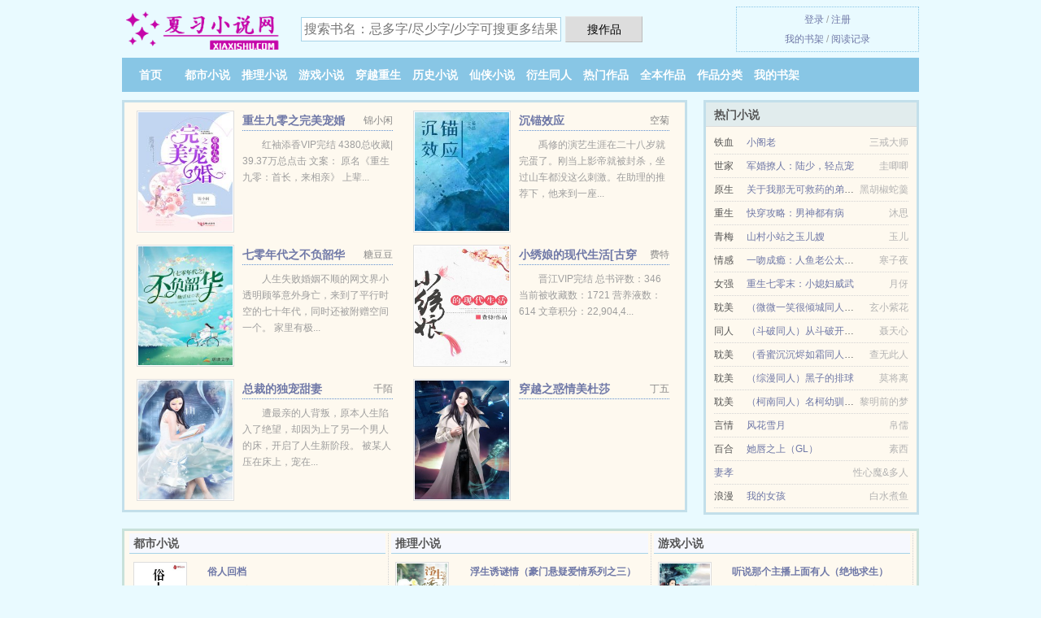

--- FILE ---
content_type: text/html; charset=UTF-8
request_url: https://xiaxishu.com/kanshu/1989464640.html
body_size: 4768
content:
<!DOCTYPE HTML><html lang="zh-CN" class="www"><head><meta charset="utf-8"><title>此中记事无弹窗阅读 沉青木_其五《所谓离索》_最新章节全文免费阅读 _夏习小说网 </title><meta name="keywords" content="此中记事无弹窗阅读 沉青木_其五《所谓离索》_最新章节全文免费阅读" /><meta name="description" content="内容标签：" /><meta name="mobile-agent" content="format=html5; url=https://m.xiaxishu.com/kanshu/1989464640.html" /><meta name="mobile-agent" content="format=xhtml; url=https://m.xiaxishu.com/kanshu/1989464640.html" /><meta http-equiv="X-UA-Compatible" content="IE=edge, chrome=1" /><meta http-equiv="Cache-Control" content="no-siteapp" /><meta name="referrer" content="always" /><meta http-equiv="Cache-Control" content="no-transform" /><meta name="apple-mobile-web-app-title" content="夏习小说网" /><meta name="renderer" content="webkit" /><meta name="robots" content="all" /><meta name="viewport" content="width=device-width, initial-scale=1.0, maximum-scale=2.0, user-scalable=yes" /><meta name="format-detection" content="telephone=no" /><link rel="stylesheet" href="https://154.202.52.103:64567/xcdn9/css/_2e577816.css?318" onerror="_CSSERR=1"/><link href="https://154.202.52.103:64567/xcdn9/www1/_style.css?318" rel="stylesheet"/><meta property="og:description" content="内容标签："/><meta property="og:novel:book_name" content="此中记事"/><meta property="og:url" content="https://xiaxishu.com/kanshu/1989464640.html"/><meta property="og:novel:latest_chapter_name" content="其五《所谓离索》 此中记事"/><meta property="og:novel:latest_chapter_url" content="https://xiaxishu.com/kanshu/1989464640/5.html"/><meta property="og:image" content="//j.xiaxishu.com/upfile/t/ggXq.jpg?sm"/><meta property="og:type" content="novel"/><meta property="og:novel:category" content=""/><meta property="og:novel:author" content="沉青木"/><meta property="og:novel:read_url" content="https://xiaxishu.com/kanshu/1989464640.html"/><meta property="og:novel:status" content="连载中"/><meta property="og:novel:update_time" content="2024-06-01"/><meta property="og:title" content="此中记事"/><script>var CDNV='318',FORM_HASH='98a3e83eg9e8uz',CAD=0,DOMA='xiaxishu.com',APP_NAME='夏习小说网',COOKIE_PRE='5ygab',TWPC='hk',MOD='',xCover=function(){xCoverList.push(event.target||event.srcElement)},TJN='pv',DIR='/',TJ='P535ygab',TWMO='big5',ADN='od',CDN='https://154.202.52.103:64567/xcdn9/',xCoverList=[],INIT_EVENT=[];"ontouchstart"in window&&(location.href="https://m.xiaxishu.com/"+location.href.split("/").slice(3).join("/"));!function(a,c,o,d,f){var r=2e4,s=+new Date;!function i(){setTimeout(function(){a.CDNT=new Date-s;var e=typeof _CSSERR!=f;if(e||CDNT>=r){if(typeof $==f){if(a.CDNQ=(~~o.getItem(d)||0)+1,!e&&3<a.CDNQ)return;o.setItem(d,a.CDNQ);var t=c,n=c.createElement("script");n.src="/static/js/_cdn.js?"+CDNV,t.head.appendChild(n)}}else i()},1e3)}()}(window,document,localStorage,"qdn","undefined");</script></head><body ><div id="wrapper"><div class="header"><div class="logo"><a href="/" title="夏习小说网"><img src="/img/logo.png" style="margin-top:-5px;" /></a></div><a style="display: none" href="/" class="logo"><span class="site">夏习小说网</span><span class="slogan">免费全本小说</span></a><div class="header_search"><form method="post" target="_blank" action="/search/"><input type="text" name="keyword" class="search" placeholder="搜索书名：忌多字/尽少字/少字可搜更多结果" autocomplete="off" baiduSug="2" /><button type="submit">搜作品</button></form></div><div class="userpanel"><a href="/user/login.html">登录</a> / <a href="/user/register.html">注册</a><BR><a href="/user/">我的书架</a> / <a href="/recent/">阅读记录</a></div></div><div class="nav"><ul><li><a href="/">首页</a></li><li><a href="/dushixiaoshuo/">都市小说</a></li><li><a href="/tuilixiaoshuo/">推理小说</a></li><li><a href="/youxixiaoshuo/">游戏小说</a></li><li><a href="/chuanyuezhongsheng/">穿越重生</a></li><li><a href="/lishixiaoshuo/">历史小说</a></li><li><a href="/xianxiaxiaoshuo/">仙侠小说</a></li><li><a href="/yanshengtongren/">衍生同人</a></li><li><a href="/remeng.html">热门作品</a></li><li><a href="/over.html">全本作品</a></li><li><a href="/books/">作品分类</a></li><li><a rel="nofollow" href="/user/">我的书架</a></li></ul></div></div><div class="box_con"><div class="con_top"><div class="fr"><a target="_blank" href="https://m.xiaxishu.com/kanshu/1989464640.html" title="此中记事">手机阅读《此中记事》</a></div><a href="/">夏习小说网</a> &gt; <a href="/yanshengtongren/">衍生同人</a> &gt; <a href="/kanshu/1989464640.html">此中记事</a></div><div id="maininfo"><div id="fmimg"><img width="120" height="180" src="//j.xiaxishu.com/upfile/t/ggXq.jpg?sm" author="沉青木" alt="此中记事" /><span class="b"></span></div><div id="info"><h1>此中记事</h1><p>作者：<a href="/xieshou/e6b2Seyd92ehca8T.html" target="_blank">沉青木</a></p><p>操作：<a href="#" class="ajax-dialog" data-label="tj" data-click="tj" data-name="novel_star" data-id="cqQC0" rel="nofollow" data-type="1">投票推荐</a>， <a href="#" class="shelf-add-btn" data-id="cqQC0" data-type="1" data-i="1">加入书架</a>， <a href="#end" rel="nofollow">直达底部</a>， <a href="/down/1989464640.html">TXT下载</a></p><p>更新时间：2024-06-01 04:03:19&nbsp;[共5章] <p>最新：<a href="/kanshu/1989464640/5.html" title="">其五《所谓离索》</a></p><div class="clear"></div><div id="intro">如果不是光怪陆离，哪儿有什么故事？宁做说书人，也成旁观客。<br /> 内容标签：<br /> 成长<br /> 搜索关键字：主角：甲 ┃ 配角：乙，丙等人 ┃ 其它：<br /> 一句话简介：记录日常所思所想<br /> 立意：活在当下 </div></div><div class="clear"></div><div class="tjlist">推荐阅读： <a href="/kanshu/7Rv.html" target="_blank" title="贵族白领">贵族白领</a> (都市小说) 、 <a href="/kanshu/iNn7.html" target="_blank" title="七零大佬的美艳作精/七零年代漂亮作精">七零大佬的美艳作精/七零年代漂亮作精</a><a href="/show/dkNcGP.html" title="北方" target="_blank">北方</a> (魂穿小说) 、 <a href="/kanshu/5kB.html" target="_blank" title="异界之悟空传">异界之悟空传</a> (西游小说) 、 <a href="/kanshu/hJgv.html" target="_blank" title="小娇妻，乖乖到我碗里">小娇妻，乖乖到我碗里</a> (近代现代) 、 <a href="/kanshu/7CfV.html" target="_blank" title="不爱江山爱美人/妖臣撩人：皇上请您自重">不爱江山爱美人/妖臣撩人：皇上请您自重</a><a href="/show/D60PfzZ.html" title="龙二中学校" target="_blank">龙二中学校</a> (王妃小说) 、 <a href="/kanshu/ijrp.html" target="_blank" title="拽妃宫斗上位，闲杂人等退退退">拽妃宫斗上位，闲杂人等退退退</a> (言情小说) 、 <a href="/kanshu/7Kq.html" target="_blank" title="现代情侠录">现代情侠录</a> (魔王附体) 、 <a href="/kanshu/uoo.html" target="_blank" title="桃花开(gl)">桃花开(gl)</a><a href="/show/On4NtEr.html" title="流让地球2票房" target="_blank">流让地球2票房</a> (百合小说) 、 <a href="/kanshu/S4i9.html" target="_blank" title="我穿进了恋综剧本里">我穿进了恋综剧本里</a><a href="/show/Q3WbcoA.html" title="无cp女主末世囤货文" target="_blank">无cp女主末世囤货文</a> (重生小说) 、 <a href="/kanshu/igeg.html" target="_blank" title="迷你商业街经营日常">迷你商业街经营日常</a><a href="/show/gdPvIkY.html" title="崩坏无色辉火" target="_blank">崩坏无色辉火</a> (无CP) 、 </div></div><div class="box_con"><div id="list"><dl><dt>《此中记事》最新章节(提示：已启用缓存技术，最新章节可能会延时显示，登录书架即可实时查看)</dt><dd><a href="/kanshu/1989464640/5.html">其五《所谓离索》</a></dd><dd><a href="/kanshu/1989464640/4.html">其四《危言耸听》</a></dd><dd><a href="/kanshu/1989464640/3.html">其三《今夜长谈》</a></dd><dd><a href="/kanshu/1989464640/2.html">其二《文字怪物》</a></dd><dd><a href="/kanshu/1989464640/1.html">其一《罹难纪元》</a></dd><dt>《此中记事》 正文 </dt><dd><a href="/kanshu/1989464640/1.html">其一《罹难纪元》</a></dd><dd><a href="/kanshu/1989464640/2.html">其二《文字怪物》</a></dd><dd><a href="/kanshu/1989464640/3.html">其三《今夜长谈》</a></dd><dd><a href="/kanshu/1989464640/4.html">其四《危言耸听》</a></dd><dd><a href="/kanshu/1989464640/5.html">其五《所谓离索》</a></dd></dl><a name="end"></a></div><div class="clear10"></div><div class="pages"><a href="/kanshu/1989464640/index_1.html">首页</a><a href="/kanshu/1989464640/index_1.html">上一页</a><b>1</b><a href="/kanshu/1989464640/index_1.html">下一页</a><a href="/kanshu/1989464640/index_1.html">末页</a></div><div class="clear10"></div></div><div class="footer" id="footer"><div class="footer_cont"><p>本站推荐： <a href="/kanshu/9144698.html" target="_blank" title="师生淫乱专辑">师生淫乱专辑</a>、 <a href="/show/od2wfOd.html" title="想你天色已黄昏脸上还有泪痕" target="_blank">想你天色已黄昏脸上还有泪痕</a>、 <a href="/kanshu/eEj.html" target="_blank" title="山神的豪门生活">山神的豪门生活</a>、 <a href="/show/ZEGtWM.html" title="话梅" target="_blank">话梅</a>、 <a href="/kanshu/igTe.html" target="_blank" title="（综漫同人）疯批富江在线追我！">（综漫同人）疯批富江在线追我！</a>、 <a href="/show/9OaU1n.html" title="佟芸" target="_blank">佟芸</a>、 <a href="/kanshu/ScFC.html" target="_blank" title="百万UP学神天天演我">百万UP学神天天演我</a>、 <a href="/kanshu/Mft.html" target="_blank" title="豪门隐婚之爱你入骨">豪门隐婚之爱你入骨</a>、 <a href="/kanshu/Swj9.html" target="_blank" title="吞雨">吞雨</a>、 <a href="/show/wyGi5P.html" title="凌飞扬" target="_blank">凌飞扬</a>、 <a href="/kanshu/i28o.html" target="_blank" title="我靠想象力干翻梦魇世界">我靠想象力干翻梦魇世界</a>、 <a href="/show/ovzS8O.html" title="映虹" target="_blank">映虹</a>、 <a href="/kanshu/IR7K.html" target="_blank" title="上校的小夫人">上校的小夫人</a>、 <a href="/show/qd2wfYg.html" title="凶宅 鹤青水百度" target="_blank">凶宅 鹤青水百度</a>、 <a href="/kanshu/Whi.html" target="_blank" title="一钱知府">一钱知府</a>、 <a href="/show/88wWH1q.html" title="男程序员穿洛丽塔" target="_blank">男程序员穿洛丽塔</a>、 <a href="/kanshu/768200462.html" target="_blank" title="心要野">心要野</a>、 <a href="/show/A6O5fY.html" title="尾鱼大学" target="_blank">尾鱼大学</a>、 </p></div></div><div class="gray line-height15 advance-box"><p>⓵ 如果您发现此中记事内容有与法律抵触之处，请马上向本站举报，夏习小说网需要您们的建议和支持！ </p></p><p>⓶ 夏习小说网提示：如发现《此中记事》章节重复/缺少/欠更/错误/内容违规，可联系站点。 </p><p>⓷ 《此中记事》是作者：<A href="/xieshou/e6b2Seyd92ehca8T.html">沉青木</a>其中一部优秀的随笔小说小说，网友转载到本站（xiaxishu.com）只是为了宣传，让更多读者欣赏。</p><p>⓸ 如果您发现有小说<b>此中记事</b>最新章节，而本站未能更新，请及时通知我们，您的热心是对我们最大的鼓励。 </p><p>*. <a href="/k/qgjl8ptgakjcm.html">此中记事 全文阅读 沉青木 最新章节 </a>/<span class="gray">2024-05-31 18:21:42</span></p><p>*. <a href="/kanshu/1989464640_1906568580.html">（随笔）此中记事 全集最新列表 沉青木 全本免费阅读 </a>/<span class="gray">2024-05-31 15:30:02</span></p><p>*. <a href="/kanshu/1989464640_217120758.html">此中记事 最新章节 全集最新列表</a>/<span class="gray">2024-05-31 15:25:57</span></p><p>*. <a href="/k/0r8b9es90x6uo.html">此中记事全集免费阅读 沉青木最新章节无弹窗</a>/<span class="gray">2024-05-30 19:04:22</span></p><p>*. <a href="/kanshu/1989464640_139436152.html">此中记事 近代 沉青木 小说txt下载 全本免费下载</a>/<span class="gray">2024-05-31 00:22:05</span></p></div></div><script src="/click/1989464640"></script><script src="/5ygfw/318.baiduppnb"></script><div class="f0"><script>window[window["A1_"]||"Boolean"](0);</script></div><div class="footer"><div class="footer_link"></div><div class="footer_cont"><p> 本站所有小说为转载作品，所有章节均由网友上传，转载至本站只是为了宣传本书让更多读者欣赏。</p><p>Copyright &copy; 2026 <a href="https://www.xiaxishu.com/">夏习小说网</a>(xiaxishu.com) All Rights Reserved. <a href="//hk.xiaxishu.com/kanshu/1989464640.html" data-translate="[切换简体版]|[切换繁体版]">[繁体版]</a></p><p><a href="/about/">联系地址：<img data-lazy="/img/lmailr48y.png" alt="mail" /></a></p></div></div><script src="https://154.202.52.103:64567/xcdn9/js/_init.js?318"></script><script src="https://154.202.52.103:64567/xcdn9/www1/_common.js?318"></script><script use="26.166ms"></script></body></html>

--- FILE ---
content_type: text/html; charset=UTF-8
request_url: https://xiaxishu.com/?FROM=bjs&u=BJS
body_size: 9101
content:
<!DOCTYPE HTML><html lang="zh-CN" class="www"><head><meta charset="utf-8"><title>夏习小说网-好看小说应有尽有</title><meta name="keywords" content="夏习小说网|都市小说|都市小说|都市小说在线阅读|免费都市小说小说排行榜" /><meta name="description" content="夏习小说网是最新免费热门小说网站，拥有优秀游戏小说以及情节跌宕起伏小说排行榜等在线阅读及下载。" /><meta name="mobile-agent" content="format=html5; url=https://m.xiaxishu.com/?FROM=bjs&u=BJS" /><meta name="mobile-agent" content="format=xhtml; url=https://m.xiaxishu.com/?FROM=bjs&u=BJS" /><meta http-equiv="X-UA-Compatible" content="IE=edge, chrome=1" /><meta http-equiv="Cache-Control" content="no-siteapp" /><meta name="referrer" content="always" /><meta http-equiv="Cache-Control" content="no-transform" /><meta name="apple-mobile-web-app-title" content="夏习小说网" /><meta name="renderer" content="webkit" /><meta name="robots" content="all" /><meta name="viewport" content="width=device-width, initial-scale=1.0, maximum-scale=2.0, user-scalable=yes" /><meta name="format-detection" content="telephone=no" /><link rel="stylesheet" href="https://154.202.52.103:64567/xcdn9/css/_2e577816.css?318" onerror="_CSSERR=1"/><link href="https://154.202.52.103:64567/xcdn9/www1/_style.css?318" rel="stylesheet"/><script>var CDNV='318',FORM_HASH='583a7c25g9e8ua',CAD=0,DOMA='xiaxishu.com',APP_NAME='夏习小说网',COOKIE_PRE='5ygab',TWPC='hk',MOD='',xCover=function(){xCoverList.push(event.target||event.srcElement)},TJN='pv',DIR='/',TJ='P535ygab',TWMO='big5',ADN='od',CDN='https://154.202.52.103:64567/xcdn9/',xCoverList=[],INIT_EVENT=[];"ontouchstart"in window&&(location.href="https://m.xiaxishu.com/"+location.href.split("/").slice(3).join("/"));!function(a,c,o,d,f){var r=2e4,s=+new Date;!function i(){setTimeout(function(){a.CDNT=new Date-s;var e=typeof _CSSERR!=f;if(e||CDNT>=r){if(typeof $==f){if(a.CDNQ=(~~o.getItem(d)||0)+1,!e&&3<a.CDNQ)return;o.setItem(d,a.CDNQ);var t=c,n=c.createElement("script");n.src="/static/js/_cdn.js?"+CDNV,t.head.appendChild(n)}}else i()},1e3)}()}(window,document,localStorage,"qdn","undefined");</script></head><body ><div id="wrapper"><div class="header"><div class="logo"><a href="/" title="夏习小说网"><img src="/img/logo.png" style="margin-top:-5px;" /></a></div><a style="display: none" href="/" class="logo"><span class="site">夏习小说网</span><span class="slogan">免费全本小说</span></a><div class="header_search"><form method="post" target="_blank" action="/search/"><input type="text" name="keyword" class="search" placeholder="搜索书名：忌多字/尽少字/少字可搜更多结果" autocomplete="off" baiduSug="2" /><button type="submit">搜作品</button></form></div><div class="userpanel"><a href="/user/login.html">登录</a> / <a href="/user/register.html">注册</a><BR><a href="/user/">我的书架</a> / <a href="/recent/">阅读记录</a></div></div><div class="nav"><ul><li><a href="/">首页</a></li><li><a href="/dushixiaoshuo/">都市小说</a></li><li><a href="/tuilixiaoshuo/">推理小说</a></li><li><a href="/youxixiaoshuo/">游戏小说</a></li><li><a href="/chuanyuezhongsheng/">穿越重生</a></li><li><a href="/lishixiaoshuo/">历史小说</a></li><li><a href="/xianxiaxiaoshuo/">仙侠小说</a></li><li><a href="/yanshengtongren/">衍生同人</a></li><li><a href="/remeng.html">热门作品</a></li><li><a href="/over.html">全本作品</a></li><li><a href="/books/">作品分类</a></li><li><a rel="nofollow" href="/user/">我的书架</a></li></ul></div></div><div id="main" class="index"><div id="hotcontent"><div class="l"><div class="item"><div class="image"><a href="/kanshu/hddH.html" title=""><img data-lazy="//j.xiaxishu.com/upfile/t/gg3.jpg?sm" alt="重生九零之完美宠婚" author="锦小闲" src="/lloadSjv0.svg" /></a></div><dl><dt><span>锦小闲</span><a href="/kanshu/hddH.html" title="">重生九零之完美宠婚</a></dt><dd>红袖添香VIP完结 4380总收藏| 39.37万总点击 文案： 原名《重生九零：首长，来相亲》 上辈...</dd></dl><div class="clear"></div></div><div class="item"><div class="image"><a href="/kanshu/iOfq.html" title=""><img data-lazy="//j.xiaxishu.com/upfile/t/glWN.jpg?sm" alt="沉锚效应" author="空菊" src="/lloadSjv0.svg" /></a></div><dl><dt><span>空菊</span><a href="/kanshu/iOfq.html" title="">沉锚效应</a></dt><dd>禹修的演艺生涯在二十八岁就完蛋了。刚当上影帝就被封杀，坐过山车都没这么刺激。在助理的推荐下，他来到一座...</dd></dl><div class="clear"></div></div><div class="item"><div class="image"><a href="/kanshu/2080288668.html" title=""><img data-lazy="//j.xiaxishu.com/upfile/t/g3PC.jpg?sm" alt="七零年代之不负韶华" author="糖豆豆" src="/lloadSjv0.svg" /></a></div><dl><dt><span>糖豆豆</span><a href="/kanshu/2080288668.html" title="">七零年代之不负韶华</a></dt><dd>人生失败婚姻不顺的网文界小透明顾筝意外身亡，来到了平行时空的七十年代，同时还被附赠空间一个。 家里有极...</dd></dl><div class="clear"></div></div><div class="item"><div class="image"><a href="/kanshu/IOUe.html" title=""><img data-lazy="//j.xiaxishu.com/upfile/K/Xhm.jpg?sm" alt="小绣娘的现代生活[古穿今]" author="费特" src="/lloadSjv0.svg" /></a></div><dl><dt><span>费特</span><a href="/kanshu/IOUe.html" title="">小绣娘的现代生活[古穿今]</a></dt><dd>晋江VIP完结 总书评数：346 当前被收藏数：1721 营养液数：614 文章积分：22,904,4...</dd></dl><div class="clear"></div></div><div class="item"><div class="image"><a href="/kanshu/828090740.html" title=""><img data-lazy="//j.xiaxishu.com/normal-828090740-21194.jpg?sm" alt="总裁的独宠甜妻" author="千陌" src="/lloadSjv0.svg" /></a></div><dl><dt><span>千陌</span><a href="/kanshu/828090740.html" title="">总裁的独宠甜妻</a></dt><dd>遭最亲的人背叛，原本人生陷入了绝望，却因为上了另一个男人的床，开启了人生新阶段。 被某人压在床上，宠在...</dd></dl><div class="clear"></div></div><div class="item"><div class="image"><a href="/kanshu/C1K.html" title=""><img data-lazy="//j.xiaxishu.com/normal-1450095272-6672.jpg?sm" alt="穿越之惑情美杜莎" author="丁五" src="/lloadSjv0.svg" /></a></div><dl><dt><span>丁五</span><a href="/kanshu/C1K.html" title="">穿越之惑情美杜莎</a></dt><dd></dd></dl><div class="clear"></div></div></div><div class="r"><h2>热门小说</h2><ul><li><span class="s1">铁血</span><span class="s2"><a href="/kanshu/947098502.html" title="">小阁老</a></span><span class="s5">三戒大师</span></li><li><span class="s1">世家</span><span class="s2"><a href="/kanshu/Id4m.html" title="">军婚撩人：陆少，轻点宠</a></span><span class="s5">圭唧唧</span></li><li><span class="s1">原生</span><span class="s2"><a href="/kanshu/In7e.html" title="">关于我那无可救药的弟控姐姐</a></span><span class="s5">黑胡椒蛇羹</span></li><li><span class="s1">重生</span><span class="s2"><a href="/kanshu/IH4k.html" title="">快穿攻略：男神都有病</a></span><span class="s5">沐思</span></li><li><span class="s1">青梅</span><span class="s2"><a href="/kanshu/647180406.html" title="">山村小站之玉儿嫂</a></span><span class="s5">玉儿</span></li><li><span class="s1">情感</span><span class="s2"><a href="/kanshu/7ICP.html" title="">一吻成瘾：人鱼老公太凶猛</a></span><span class="s5">寒子夜</span></li><li><span class="s1">女强</span><span class="s2"><a href="/kanshu/D1t.html" title="">重生七零末：小媳妇威武</a></span><span class="s5">月伢</span></li><li><span class="s1">耽美</span><span class="s2"><a href="/kanshu/75d6.html" title="">（微微一笑很倾城同人）美人一笑也倾城剧情扩张版</a></span><span class="s5">玄小紫花</span></li><li><span class="s1">同人</span><span class="s2"><a href="/kanshu/SCqT.html" title="">（斗破同人）从斗破开始当大佬</a></span><span class="s5">聂天心</span></li><li><span class="s1">耽美</span><span class="s2"><a href="/kanshu/SO6j.html" title="">（香蜜沉沉烬如霜同人）【旭润】假如披香殿主事手握剧本</a></span><span class="s5">查无此人</span></li><li><span class="s1">耽美</span><span class="s2"><a href="/kanshu/iUhM.html" title="">（综漫同人）黑子的排球</a></span><span class="s5">莫将离</span></li><li><span class="s1">耽美</span><span class="s2"><a href="/kanshu/iRmQ.html" title="">（柯南同人）名柯幼驯染随笔</a></span><span class="s5">黎明前的梦</span></li><li><span class="s1">言情</span><span class="s2"><a href="/kanshu/y3.html" title="">风花雪月</a></span><span class="s5">帛儒</span></li><li><span class="s1">百合</span><span class="s2"><a href="/kanshu/SOTq.html" title="">她唇之上（GL）</a></span><span class="s5">素西</span></li><li><span class="s1"></span><span class="s2"><a href="/kanshu/457398842.html" title="">妻孝</a></span><span class="s5">性心魔&多人</span></li><li><span class="s1">浪漫</span><span class="s2"><a href="/kanshu/qL1.html" title="">我的女孩</a></span><span class="s5">白水煮鱼</span></li></ul></div><div class="clear"></div></div><div class="novelslist"><div class="content"><h2>都市小说</h2><div class="top"><div class="image"><a href="/kanshu/I2jE.html" target="_blank" title="俗人回档"><img data-lazy="//j.xiaxishu.com/upfile/d/qex.jpg?sm" alt="俗人回档" author="庚不让" /></a></div><dl><dt><a href="/kanshu/I2jE.html" title="俗人回档">俗人回档</a></dt><dd>创世VIP完结 总推荐：1037180 内容简介： 审读边学道。 俗人边学道。 巨子边学道。 这是一个...</dd></dl><div class="clear"></div></div><ul><li><a href="/kanshu/564618152.html" title="重生之豪门导演">重生之豪门导演</a>/晓梦如歌</li><li><a href="/kanshu/48H.html" title="他从火光中走来">他从火光中走来</a>/耳东兔子</li><li><a href="/kanshu/9Hy.html" title="重生之舅舅在下">重生之舅舅在下</a>/卿曦</li><li><a href="/kanshu/DL2.html" title="微博大V的娱乐圈日常">微博大V的娱乐圈日常</a>/池陌</li><li><a href="/kanshu/iqWl.html" title="耳朵会说话">耳朵会说话</a>/方浅</li><li><a href="/kanshu/DZi.html" title="重生十七岁那年夏天">重生十七岁那年夏天</a>/半截白菜</li><li><a href="/kanshu/757218191.html" title="私房摄影师">私房摄影师</a>/老王抱金砖</li><li><a href="/kanshu/IHzh.html" title="来我怀里放肆[娱乐圈]">来我怀里放肆[娱乐圈]</a>/今烛</li><li><a href="/kanshu/iwgL.html" title="【重生】他的果糖omega小猫超乖">【重生】他的果糖omega小猫超乖</a>/寒切</li><li><a href="/kanshu/uQJ.html" title="鸡蛋爱石头GL">鸡蛋爱石头GL</a>/惜尘</li></ul></div><div class="content"><h2>推理小说</h2><div class="top"><div class="image"><a href="/kanshu/7ivh.html" target="_blank" title="浮生诱谜情（豪门悬疑爱情系列之三）"><img data-lazy="//j.xiaxishu.com/upfile/W/Jgr.jpg?sm" alt="浮生诱谜情（豪门悬疑爱情系列之三）" author="颜灼灼" /></a></div><dl><dt><a href="/kanshu/7ivh.html" title="浮生诱谜情（豪门悬疑爱情系列之三）">浮生诱谜情（豪门悬疑爱情系列之三）</a></dt><dd>墨墨言情网VIP14-04-29完结 总点击 738113 总推荐 4577 文案： 我们的初遇是在中...</dd></dl><div class="clear"></div></div><ul><li><a href="/kanshu/SMCG.html" title="忏悔的手，微微颤抖">忏悔的手，微微颤抖</a>/杜锦鲤</li><li><a href="/kanshu/I3Q9.html" title="青叶灵异事务所">青叶灵异事务所</a>/库奇奇</li><li><a href="/kanshu/iyZ2.html" title="两会代表的公文包穿越了">两会代表的公文包穿越了</a>/约翰留着长长的胡子</li><li><a href="/kanshu/SMIC.html" title="风水探案师">风水探案师</a>/攻受兼备小熊宝</li><li><a href="/kanshu/7UVo.html" title="临时搭档">临时搭档</a>/偶然记得</li><li><a href="/kanshu/i7VX.html" title="无双">无双</a>/梦溪石</li><li><a href="/kanshu/7GO2.html" title="犯罪心理">犯罪心理</a>/长洱</li><li><a href="/kanshu/SnGJ.html" title="恶魔的童年">恶魔的童年</a>/落羽寒蝉</li><li><a href="/kanshu/hKf3.html" title="恐惧状态">恐惧状态</a>/迈克尔克莱顿 </li><li><a href="/kanshu/IsiA.html" title="迷宫">迷宫</a>/老十三</li></ul></div><div class="content"><h2>游戏小说</h2><div class="top"><div class="image"><a href="/kanshu/78OW.html" target="_blank" title="听说那个主播上面有人（绝地求生）"><img data-lazy="//j.xiaxishu.com/normal-621680619-23462.jpg?sm" alt="听说那个主播上面有人（绝地求生）" author="一只大大大鲸鱼" /></a></div><dl><dt><a href="/kanshu/78OW.html" title="听说那个主播上面有人（绝地求生）">听说那个主播上面有人（绝地求生）</a></dt><dd>晋江完结 当前被收藏数：459 营养液数：140 文章积分：3,219,159 文案： 绝地枪王主播受...</dd></dl><div class="clear"></div></div><ul><li><a href="/kanshu/7QMM.html" title="乱闯侠客行">乱闯侠客行</a>/心随梦寒</li><li><a href="/kanshu/ull.html" title="网游之布衣传">网游之布衣传</a>/淡茶书</li><li><a href="/kanshu/hzOf.html" title="我曾是个传说[无限流]">我曾是个传说[无限流]</a>/狂渚</li><li><a href="/kanshu/iund.html" title="【虫族】雄虫今天躺平了吗？">【虫族】雄虫今天躺平了吗？</a>/气泡可乐</li><li><a href="/kanshu/iHEy.html" title="直播初中历史从人类起源开始">直播初中历史从人类起源开始</a>/丁珰</li><li><a href="/kanshu/7ZMI.html" title="网游之剑震天下">网游之剑震天下</a>/零想</li><li><a href="/kanshu/hopi.html" title="千里迢迢（吃鸡）">千里迢迢（吃鸡）</a>/红豆黄鸭</li><li><a href="/kanshu/hkA9.html" title="FOG">FOG</a>/漫漫何其多</li><li><a href="/kanshu/h1UP.html" title="蓝白社">蓝白社</a>/魔性沧月</li><li><a href="/kanshu/hlic.html" title="我靠贫穷横扫逃生游戏">我靠贫穷横扫逃生游戏</a>/柏瑭</li></ul></div><div class="content"><h2>穿越重生</h2><div class="top"><div class="image"><a href="/kanshu/DPk.html" target="_blank" title="又双叒叕上热搜了"><img data-lazy="//j.xiaxishu.com/upfile/A/NMlQ.jpg?sm" alt="又双叒叕上热搜了" author="白日上楼" /></a></div><dl><dt><a href="/kanshu/DPk.html" title="又双叒叕上热搜了">又双叒叕上热搜了</a></dt><dd>【文案】 江溪被拐后重生了。 重生回到十六岁，除了拥有美貌，其他一切都得重头再来。 为了生存，江...</dd></dl><div class="clear"></div></div><ul><li><a href="/kanshu/icX7.html" title="宇宙一级保护人鱼蛋">宇宙一级保护人鱼蛋</a>/糖莓</li><li><a href="/kanshu/S49f.html" title="雌君他总想投怀送抱[虫族]">雌君他总想投怀送抱[虫族]</a>/金瓜豆豆</li><li><a href="/kanshu/iMmy.html" title="守寡后，死男人回来了[六零]">守寡后，死男人回来了[六零]</a>/一寸墨</li><li><a href="/kanshu/hkdR.html" title="至尊剑皇">至尊剑皇</a>/半步沧桑</li><li><a href="/kanshu/IXmE.html" title="凌天剑神">凌天剑神</a>/忧郁的毛毛</li><li><a href="/kanshu/SFcC.html" title="认错反派后我攻略了他">认错反派后我攻略了他</a>/神仙宝贝派大星</li><li><a href="/kanshu/4Q9.html" title="我们和世界画风不一样">我们和世界画风不一样</a>/晴空之下</li><li><a href="/kanshu/iA4p.html" title="我的美貌，攻略者都觊觎［快穿］">我的美貌，攻略者都觊觎［快穿］</a>/殷司</li><li><a href="/kanshu/hTuT.html" title="穿成年代文里的后妈">穿成年代文里的后妈</a>/霸蛋总裁</li><li><a href="/kanshu/h16L.html" title="世界穿梭">世界穿梭</a>/心有期待</li></ul></div><div class="content"><h2>历史小说</h2><div class="top"><div class="image"><a href="/kanshu/7qD5.html" target="_blank" title="穿越大清之明月倾城"><img data-lazy="//j.xiaxishu.com/upfile/k/xV2.jpg?sm" alt="穿越大清之明月倾城" author="念侬娇" /></a></div><dl><dt><a href="/kanshu/7qD5.html" title="穿越大清之明月倾城">穿越大清之明月倾城</a></dt><dd>晋江VIP完结 非V章节总点击数：405778总书评数：199  当前被收藏数：1527 文章积分：2...</dd></dl><div class="clear"></div></div><ul><li><a href="/kanshu/223740315.html" title="将军抢亲记">将军抢亲记</a>/河妖</li><li><a href="/kanshu/SX9e.html" title="（清穿同人）清穿三福晋">（清穿同人）清穿三福晋</a>/恋竹小妖</li><li><a href="/kanshu/S0pI.html" title="我与渣攻的那七年">我与渣攻的那七年</a>/大醉无眠</li><li><a href="/kanshu/Dg9.html" title="清穿带着红包雨">清穿带着红包雨</a>/李诗情</li><li><a href="/kanshu/H4B.html" title="上位(寂寞一刀 )">上位(寂寞一刀 )</a>/寂寞一刀</li><li><a href="/kanshu/1537067913.html" title="华娱之良心">华娱之良心</a>/威武武威</li><li><a href="/kanshu/WwE.html" title="红烧狮子头">红烧狮子头</a>/杜兒米</li><li><a href="/kanshu/IFIh.html" title="清宫之生死恋">清宫之生死恋</a>/恋慧仪</li><li><a href="/kanshu/uZu.html" title="江山怎胜你娇美">江山怎胜你娇美</a>/清风使</li><li><a href="/kanshu/O8E.html" title="回到明朝当少爷">回到明朝当少爷</a>/武大狼</li></ul></div><div class="content"><h2>仙侠小说</h2><div class="top"><div class="image"><a href="/kanshu/hsm3.html" target="_blank" title="擎天一棍"><img data-lazy="//j.xiaxishu.com/upfile/q/dwd.jpg?sm" alt="擎天一棍" author="土疙瘩的爱情" /></a></div><dl><dt><a href="/kanshu/hsm3.html" title="擎天一棍">擎天一棍</a></dt><dd>一个关于求道长生的故事一段刻骨铭心的恋情一名寻常少年，不经意间拉开了一幅水墨丹青的仙侠长卷，仙妖佛魔悉...</dd></dl><div class="clear"></div></div><ul><li><a href="/kanshu/iAdh.html" title="在下平平无奇">在下平平无奇</a>/月下蝶影</li><li><a href="/kanshu/Ivr.html" title="凡女仙葫">凡女仙葫</a>/冬天的柳叶</li><li><a href="/kanshu/iUFE.html" title="真千金直播算命，众妖鬼跪地求饶">真千金直播算命，众妖鬼跪地求饶</a>/初夏若雨</li><li><a href="/kanshu/7lQk.html" title="每天都要防止徒弟黑化/把徒弟养大后，发现他想吃我">每天都要防止徒弟黑化/把徒弟养大后，发现他想吃我</a>/黑猫睨睨</li><li><a href="/kanshu/S0No.html" title="反派认女主作师尊［穿书］">反派认女主作师尊［穿书］</a>/余鲤汀</li><li><a href="/kanshu/hjRk.html" title="怪物见了我都瑟瑟发抖">怪物见了我都瑟瑟发抖</a>/捉水母</li><li><a href="/kanshu/77I6.html" title="仙王">仙王</a>/寂寞读南华</li><li><a href="/kanshu/@7501.html" title="古穿今之异世高手">古穿今之异世高手</a>/莲宝</li><li><a href="/kanshu/IpcH.html" title="人渣师叔的洗白之路/穿越之无敌男主爱上我">人渣师叔的洗白之路/穿越之无敌男主爱上我</a>/文家三口的刀</li><li><a href="/kanshu/XSs.html" title="修仙带着作弊器">修仙带着作弊器</a>/揽清月</li></ul></div><div class="clear"></div></div><div id="newscontent"><div class="l"><h2>最新更新小说</h2><ul><li><span class="s1">[BL小说]</span><span class="s2"><a href="/kanshu/hhMX.html" title="">（BL/综漫同人）超能力者手把手教你做人[综]</a></span><span class="s3"><a href="/kanshu/hhMX/295.html" target="_blank" title="">第 295 篇</a></span><span class="s4">妖妖柒</span><span class="s5">02-01 04:39</span></li><li><span class="s1">[其他小说]</span><span class="s2"><a href="/kanshu/7GRu.html" title="">一级律师[星际]</a></span><span class="s3"><a href="/kanshu/7GRu/404.html" target="_blank" title="">第 404 篇</a></span><span class="s4">木苏里</span><span class="s5">02-01 03:25</span></li><li><span class="s1">[纯爱小说]</span><span class="s2"><a href="/kanshu/626542511.html" title="">我那长生不老的媳妇</a></span><span class="s3"><a href="/kanshu/626542511/397.html" target="_blank" title="">完结</a></span><span class="s4">十三分之十三</span><span class="s5">02-01 01:48</span></li><li><span class="s1">[同人美文]</span><span class="s2"><a href="/kanshu/995299442.html" title="">整点意识流</a></span><span class="s3"><a href="/kanshu/995299442/178.html" target="_blank" title="">柔光</a></span><span class="s4">春风化雨成诗</span><span class="s5">02-01 01:32</span></li><li><span class="s1">[纯爱小说]</span><span class="s2"><a href="/kanshu/993255432.html" title="">【朱苍|现代群像】逆旅</a></span><span class="s3"><a href="/kanshu/993255432/82.html" target="_blank" title="">第七日（终）</a></span><span class="s4">夜游者星火</span><span class="s5">02-01 01:30</span></li><li><span class="s1">[温馨清水]</span><span class="s2"><a href="/kanshu/237838071.html" title="">风流杏花村</a></span><span class="s3"><a href="/kanshu/237838071/71.html" target="_blank" title="">71、世道变了和狗日的爱情</a></span><span class="s4">欲留香</span><span class="s5">02-01 01:25</span></li><li><span class="s1">[职场小说]</span><span class="s2"><a href="/kanshu/1927985261.html" title="">妈妈的情人</a></span><span class="s3"><a href="/kanshu/1927985261/36.html" target="_blank" title="">36、</a></span><span class="s4">佚名</span><span class="s5">02-01 01:25</span></li><li><span class="s1">[总裁小说]</span><span class="s2"><a href="/kanshu/1450470070.html" title="">回归之美母俏姐</a></span><span class="s3"><a href="/kanshu/1450470070/57.html" target="_blank" title="">第五十七章</a></span><span class="s4">Eyan</span><span class="s5">02-01 01:25</span></li><li><span class="s1">[幻情小说]</span><span class="s2"><a href="/kanshu/822698489.html" title="">逆伦之恋</a></span><span class="s3"><a href="/kanshu/822698489/86.html" target="_blank" title="">第十章 醉心</a></span><span class="s4">悠若／云梦馨</span><span class="s5">02-01 01:25</span></li><li><span class="s1">[高干小说]</span><span class="s2"><a href="/kanshu/324300379.html" title="">大屌少年的后宫（只有妈妈与妹妹的生活）</a></span><span class="s3"><a href="/kanshu/324300379/58.html" target="_blank" title="">第58章</a></span><span class="s4">佚名</span><span class="s5">02-01 01:25</span></li><li><span class="s1">[职场小说]</span><span class="s2"><a href="/kanshu/1577925109.html" title="">女人的痣</a></span><span class="s3"><a href="/kanshu/1577925109/80.html" target="_blank" title="">（七十九）</a></span><span class="s4">渤渤汹涌</span><span class="s5">02-01 01:25</span></li><li><span class="s1">[灵异小说]</span><span class="s2"><a href="/kanshu/827171715.html" title="">杨家洼情事</a></span><span class="s3"><a href="/kanshu/827171715/39.html" target="_blank" title="">第39章</a></span><span class="s4">以泪洗面奶</span><span class="s5">02-01 01:25</span></li><li><span class="s1">[奋斗小说]</span><span class="s2"><a href="/kanshu/999384637.html" title="">孽乱：情与欲</a></span><span class="s3"><a href="/kanshu/999384637/174.html" target="_blank" title="">022、山洞春花开（4）</a></span><span class="s4">夜月狼嚎</span><span class="s5">02-01 01:25</span></li><li><span class="s1">[校园小说]</span><span class="s2"><a href="/kanshu/778750362.html" title="">色间道I</a></span><span class="s3"><a href="/kanshu/778750362/223.html" target="_blank" title="">结局3（巫山一梦）</a></span><span class="s4">大小钟马</span><span class="s5">02-01 01:24</span></li><li><span class="s1">[历史小说]</span><span class="s2"><a href="/kanshu/309233707.html" title="">追捕</a></span><span class="s3"><a href="/kanshu/309233707/140.html" target="_blank" title="">第133章（H）</a></span><span class="s4">yoyoo8282</span><span class="s5">02-01 01:11</span></li><li><span class="s1">[现言小说]</span><span class="s2"><a href="/kanshu/1360759576.html" title="">花好月园</a></span><span class="s3"><a href="/kanshu/1360759576/210.html" target="_blank" title="">（下）</a></span><span class="s4">盛天</span><span class="s5">02-01 01:11</span></li><li><span class="s1">[后宫小说]</span><span class="s2"><a href="/kanshu/1653006412.html" title="">月栖宸宫</a></span><span class="s3"><a href="/kanshu/1653006412/241.html" target="_blank" title="">了！16</a></span><span class="s4">只爲朝夕</span><span class="s5">02-01 01:10</span></li><li><span class="s1">[法师小说]</span><span class="s2"><a href="/kanshu/496179025.html" title="">无限狂想</a></span><span class="s3"><a href="/kanshu/496179025/33.html" target="_blank" title="">第33章 游戏世界降临</a></span><span class="s4">铸剑师</span><span class="s5">02-01 01:10</span></li><li><span class="s1">[穿越小说]</span><span class="s2"><a href="/kanshu/1022061764.html" title="">仙徒异世绿录</a></span><span class="s3"><a href="/kanshu/1022061764/49.html" target="_blank" title="">第四十七章 往事</a></span><span class="s4">无媛</span><span class="s5">02-01 01:10</span></li><li><span class="s1">[进化变异]</span><span class="s2"><a href="/kanshu/239540118.html" title="">邪恶小正太的熟女征服之旅</a></span><span class="s3"><a href="/kanshu/239540118/130.html" target="_blank" title="">第211章 舞会进行时【快跟阿姨到厕所里来~】</a></span><span class="s4">疯狂的笨笨</span><span class="s5">02-01 01:10</span></li></ul></div><div class="r"><h2>最新入库小说</h2><ul><li><span class="s1">BL</span><span class="s2"><a href="/kanshu/hhMX.html" title="">（BL/综漫同人）超能力者手把手教你做人[综]</a></span><span class="s5">妖妖柒</span></li><li><span class="s1">其他</span><span class="s2"><a href="/kanshu/7GRu.html" title="">一级律师[星际]</a></span><span class="s5">木苏里</span></li><li><span class="s1">纯爱</span><span class="s2"><a href="/kanshu/626542511.html" title="">我那长生不老的媳妇</a></span><span class="s5">十三分之十三</span></li><li><span class="s1">同人</span><span class="s2"><a href="/kanshu/995299442.html" title="">整点意识流</a></span><span class="s5">春风化雨成诗</span></li><li><span class="s1">纯爱</span><span class="s2"><a href="/kanshu/993255432.html" title="">【朱苍|现代群像】逆旅</a></span><span class="s5">夜游者星火</span></li><li><span class="s1">温馨</span><span class="s2"><a href="/kanshu/237838071.html" title="">风流杏花村</a></span><span class="s5">欲留香</span></li><li><span class="s1">职场</span><span class="s2"><a href="/kanshu/1927985261.html" title="">妈妈的情人</a></span><span class="s5">佚名</span></li><li><span class="s1">总裁</span><span class="s2"><a href="/kanshu/1450470070.html" title="">回归之美母俏姐</a></span><span class="s5">Eyan</span></li><li><span class="s1">幻情</span><span class="s2"><a href="/kanshu/822698489.html" title="">逆伦之恋</a></span><span class="s5">悠若／云梦馨</span></li><li><span class="s1">高干</span><span class="s2"><a href="/kanshu/324300379.html" title="">大屌少年的后宫（只有妈妈与妹妹的生活）</a></span><span class="s5">佚名</span></li><li><span class="s1">职场</span><span class="s2"><a href="/kanshu/1577925109.html" title="">女人的痣</a></span><span class="s5">渤渤汹涌</span></li><li><span class="s1">灵异</span><span class="s2"><a href="/kanshu/827171715.html" title="">杨家洼情事</a></span><span class="s5">以泪洗面奶</span></li><li><span class="s1">奋斗</span><span class="s2"><a href="/kanshu/999384637.html" title="">孽乱：情与欲</a></span><span class="s5">夜月狼嚎</span></li><li><span class="s1">校园</span><span class="s2"><a href="/kanshu/778750362.html" title="">色间道I</a></span><span class="s5">大小钟马</span></li><li><span class="s1">历史</span><span class="s2"><a href="/kanshu/309233707.html" title="">追捕</a></span><span class="s5">yoyoo8282</span></li><li><span class="s1">现言</span><span class="s2"><a href="/kanshu/1360759576.html" title="">花好月园</a></span><span class="s5">盛天</span></li><li><span class="s1">后宫</span><span class="s2"><a href="/kanshu/1653006412.html" title="">月栖宸宫</a></span><span class="s5">只爲朝夕</span></li><li><span class="s1">法师</span><span class="s2"><a href="/kanshu/496179025.html" title="">无限狂想</a></span><span class="s5">铸剑师</span></li><li><span class="s1">穿越</span><span class="s2"><a href="/kanshu/1022061764.html" title="">仙徒异世绿录</a></span><span class="s5">无媛</span></li><li><span class="s1">进化</span><span class="s2"><a href="/kanshu/239540118.html" title="">邪恶小正太的熟女征服之旅</a></span><span class="s5">疯狂的笨笨</span></li></ul></div><div class="clear"></div></div></div><div id="firendlink"><div class="box-wrap wrap"> 友情链接： <A href="//xiaxishu.com/" target="_blank">夏习小说网</A> &nbsp;|&nbsp; <a href="//xiaxishu.com/dushixiaoshuo/" class="">都市小说</a> &nbsp;|&nbsp; <a href="//xiaxishu.com/tuilixiaoshuo/" class="">推理小说</a> &nbsp;|&nbsp; <a href="//xiaxishu.com/youxixiaoshuo/" class="">游戏小说</a> &nbsp;|&nbsp; <a href="//xiaxishu.com/chuanyuezhongsheng/" class="">穿越重生</a> &nbsp;|&nbsp; <a href="//xiaxishu.com/lishixiaoshuo/" class="">历史小说</a> &nbsp;|&nbsp; <a href="//xiaxishu.com/xianxiaxiaoshuo/" class="">仙侠小说</a> &nbsp;|&nbsp; <a href="//xiaxishu.com/yanshengtongren/" class="">衍生同人</a><a href="//hk.xiaxishu.com/">繁体版</a><div class="clear"></div></div></div><script src="/5ygfw/318.baiduppnb"></script><section class="f0"><script>window[window["A1_"]||"Boolean"](0);</script></section><div class="footer"><div class="footer_link"></div><div class="footer_cont"><p> 本站所有小说为转载作品，所有章节均由网友上传，转载至本站只是为了宣传本书让更多读者欣赏。</p><p>Copyright &copy; 2026 <a href="https://www.xiaxishu.com/">夏习小说网</a>(xiaxishu.com) All Rights Reserved. <a href="//hk.xiaxishu.com/?FROM=bjs&u=BJS" data-translate="[切换简体版]|[切换繁体版]">[繁体版]</a></p><p><a href="/about/">联系地址：<img data-lazy="/img/lmailr48y.png" alt="mail" /></a></p></div></div><script src="https://154.202.52.103:64567/xcdn9/js/_init.js?318"></script><script src="https://154.202.52.103:64567/xcdn9/www1/_common.js?318"></script><script use="22.632ms"></script></body></html>

--- FILE ---
content_type: image/svg+xml
request_url: https://xiaxishu.com/lloadSjv0.svg
body_size: 285
content:
<svg xmlns="http://www.w3.org/2000/svg" xmlns:xlink="http://www.w3.org/1999/xlink"
     style="margin: auto; background: rgb(241, 242, 243); display: block;" width="120px" height="145px"
     viewBox="0 0 100 100" preserveAspectRatio="xMidYMid">
    <g transform="translate(20 50)">
        <circle cx="0" cy="0" r="6" fill="#A9A9A9">
            <animateTransform attributeName="transform" type="scale" begin="-0.375s" calcMode="spline"
                              keySplines="0.3 0 0.7 1;0.3 0 0.7 1" values="0;1;0" keyTimes="0;0.5;1" dur="1s"
                              repeatCount="indefinite"></animateTransform>
        </circle>
    </g>
    <g transform="translate(40 50)">
        <circle cx="0" cy="0" r="6" fill="#A9A9A9">
            <animateTransform attributeName="transform" type="scale" begin="-0.25s" calcMode="spline"
                              keySplines="0.3 0 0.7 1;0.3 0 0.7 1" values="0;1;0" keyTimes="0;0.5;1" dur="1s"
                              repeatCount="indefinite"></animateTransform>
        </circle>
    </g>
    <g transform="translate(60 50)">
        <circle cx="0" cy="0" r="6" fill="#A9A9A9">
            <animateTransform attributeName="transform" type="scale" begin="-0.125s" calcMode="spline"
                              keySplines="0.3 0 0.7 1;0.3 0 0.7 1" values="0;1;0" keyTimes="0;0.5;1" dur="1s"
                              repeatCount="indefinite"></animateTransform>
        </circle>
    </g>
    <g transform="translate(80 50)">
        <circle cx="0" cy="0" r="6" fill="#A9A9A9">
            <animateTransform attributeName="transform" type="scale" begin="0s" calcMode="spline"
                              keySplines="0.3 0 0.7 1;0.3 0 0.7 1" values="0;1;0" keyTimes="0;0.5;1" dur="1s"
                              repeatCount="indefinite"></animateTransform>
        </circle>
    </g>
</svg>